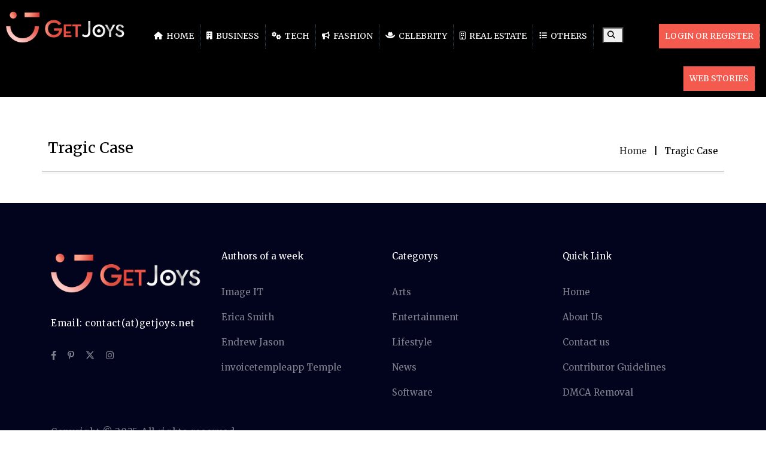

--- FILE ---
content_type: text/html; charset=UTF-8
request_url: https://getjoys.net/tag/tragic-case/
body_size: 10487
content:
<!DOCTYPE html>
<html lang="en-US" class="no-js">
<head>
<!---script data-ad-client="ca-pub-3327817058243146" async src="https://pagead2.googlesyndication.com/pagead/js/adsbygoogle.js"></script--->
	<!-- b14ef11a8c216004780d18cbe6a3714b0c30ae8d -->
	<!--script async src="https://pagead2.googlesyndication.com/pagead/js/adsbygoogle.js"></script>
<script>
     (adsbygoogle = window.adsbygoogle || []).push({
          google_ad_client: "ca-pub-3327817058243146",
          enable_page_level_ads: true
     });
</script-->
<meta name="p:domain_verify" content="f945f0505bb9fd5c2f00958d994decb4"/>
<meta name="google-site-verification" content="18SOkW2mAvYdazpvrZlrZSTs7q1VxB_Zqjz8el3FdGo" />
<meta charset="UTF-8" />
<meta name="viewport" content="width=device-width, initial-scale=1, maximum-scale=1"/>
 <meta http-equiv="X-UA-Compatible" content="IE=Edge">
 <meta name="msvalidate.01" content="DDE87F2C559E3FA9AF10FFDF4933D73A" />

<!-- Google tag (gtag.js) -->
<script async src="https://www.googletagmanager.com/gtag/js?id=G-XK5RXVX8JY"></script>
<script>
  window.dataLayer = window.dataLayer || [];
  function gtag(){dataLayer.push(arguments);}
  gtag('js', new Date());

  gtag('config', 'G-XK5RXVX8JY');
</script>
<!-- Latest compiled and minified CSS -->

<!-- jQuery library -->
<script src="https://getjoys.net/wp-content/themes/devdmbootstrap4-child/js/jquery.min.js"></script>
<!-- Latest compiled JavaScript -->

<style>
@import url('https://fonts.googleapis.com/css?family=Merriweather&display=swap');
</style>
<script src="https://kit.fontawesome.com/96fddc0158.js" crossorigin="anonymous"></script>
	
<link rel='stylesheet'  href='https://cdnjs.cloudflare.com/ajax/libs/font-awesome/6.4.2/css/all.min.css' type='text/css' media='all' />



	
	<script type="application/ld+json">
{
  "@context": "https://schema.org/",
  "@type": "WebSite",
  "name": "GetJoys",
  "url": "https://getjoys.net/",
  "potentialAction": {
    "@type": "SearchAction",
    "target": "https://getjoys.net/?s={search_term_string}",
    "query-input": "required name=search_term_string"
  }
}
</script>
<link rel="stylesheet" href="https://getjoys.net/wp-content/themes/devdmbootstrap4-child/css/creator_dashboard_style.css">
<meta name='robots' content='index, follow, max-image-preview:large, max-snippet:-1, max-video-preview:-1' />
	<style>img:is([sizes="auto" i], [sizes^="auto," i]) { contain-intrinsic-size: 3000px 1500px }</style>
	
	<!-- This site is optimized with the Yoast SEO plugin v26.5 - https://yoast.com/wordpress/plugins/seo/ -->
	<title>The most Insightful Stories about Tragic Case Tag - Get Joys</title>
	<meta name="description" content="Read stories about Tragic Case Tag on Get Joys and also find amazing and unique ideas on Tragic Case Tag." />
	<link rel="canonical" href="https://getjoys.net/tag/tragic-case/" />
	<meta property="og:locale" content="en_US" />
	<meta property="og:type" content="article" />
	<meta property="og:title" content="The most Insightful Stories about Tragic Case Tag - Get Joys" />
	<meta property="og:description" content="Read stories about Tragic Case Tag on Get Joys and also find amazing and unique ideas on Tragic Case Tag." />
	<meta property="og:url" content="https://getjoys.net/tag/tragic-case/" />
	<meta property="og:site_name" content="Get Joys" />
	<meta property="og:image" content="https://getjoys.net/wp-content/uploads/2021/11/get-joys-logo.png" />
	<meta property="og:image:width" content="300" />
	<meta property="og:image:height" content="300" />
	<meta property="og:image:type" content="image/png" />
	<meta name="twitter:card" content="summary_large_image" />
	<meta name="twitter:site" content="@GetJoys" />
	<script type="application/ld+json" class="yoast-schema-graph">{"@context":"https://schema.org","@graph":[{"@type":"CollectionPage","@id":"https://getjoys.net/tag/tragic-case/","url":"https://getjoys.net/tag/tragic-case/","name":"The most Insightful Stories about Tragic Case Tag - Get Joys","isPartOf":{"@id":"https://getjoys.net/#website"},"description":"Read stories about Tragic Case Tag on Get Joys and also find amazing and unique ideas on Tragic Case Tag.","breadcrumb":{"@id":"https://getjoys.net/tag/tragic-case/#breadcrumb"},"inLanguage":"en-US"},{"@type":"BreadcrumbList","@id":"https://getjoys.net/tag/tragic-case/#breadcrumb","itemListElement":[{"@type":"ListItem","position":1,"name":"Home","item":"https://getjoys.net/"},{"@type":"ListItem","position":2,"name":"Tragic Case"}]},{"@type":"WebSite","@id":"https://getjoys.net/#website","url":"https://getjoys.net/","name":"Get Joys","description":"Get the Joys of Reading &amp; Writing - Get Joys","publisher":{"@id":"https://getjoys.net/#organization"},"potentialAction":[{"@type":"SearchAction","target":{"@type":"EntryPoint","urlTemplate":"https://getjoys.net/?s={search_term_string}"},"query-input":{"@type":"PropertyValueSpecification","valueRequired":true,"valueName":"search_term_string"}}],"inLanguage":"en-US"},{"@type":"Organization","@id":"https://getjoys.net/#organization","name":"Get Joys","url":"https://getjoys.net/","logo":{"@type":"ImageObject","inLanguage":"en-US","@id":"https://getjoys.net/#/schema/logo/image/","url":"https://getjoys.net/wp-content/uploads/2021/11/get-joys-logo.png","contentUrl":"https://getjoys.net/wp-content/uploads/2021/11/get-joys-logo.png","width":300,"height":300,"caption":"Get Joys"},"image":{"@id":"https://getjoys.net/#/schema/logo/image/"},"sameAs":["https://www.facebook.com/getsjoys.official","https://x.com/GetJoys","https://www.instagram.com/getjoys/","https://www.pinterest.com/getjoys_/","https://www.youtube.com/"]}]}</script>
	<!-- / Yoast SEO plugin. -->


<link rel="alternate" type="application/rss+xml" title="Get Joys &raquo; Feed" href="https://getjoys.net/feed/" />
<link rel="alternate" type="application/rss+xml" title="Get Joys &raquo; Comments Feed" href="https://getjoys.net/comments/feed/" />
<link rel="alternate" type="application/rss+xml" title="Get Joys &raquo; Tragic Case Tag Feed" href="https://getjoys.net/tag/tragic-case/feed/" />
<link rel="alternate" type="application/rss+xml" title="Get Joys &raquo; Stories Feed" href="https://getjoys.net/web-stories/feed/">		<style>
			.lazyload,
			.lazyloading {
				max-width: 100%;
			}
		</style>
		<script type="text/javascript">
/* <![CDATA[ */
window._wpemojiSettings = {"baseUrl":"https:\/\/s.w.org\/images\/core\/emoji\/16.0.1\/72x72\/","ext":".png","svgUrl":"https:\/\/s.w.org\/images\/core\/emoji\/16.0.1\/svg\/","svgExt":".svg","source":{"concatemoji":"https:\/\/getjoys.net\/wp-includes\/js\/wp-emoji-release.min.js"}};
/*! This file is auto-generated */
!function(s,n){var o,i,e;function c(e){try{var t={supportTests:e,timestamp:(new Date).valueOf()};sessionStorage.setItem(o,JSON.stringify(t))}catch(e){}}function p(e,t,n){e.clearRect(0,0,e.canvas.width,e.canvas.height),e.fillText(t,0,0);var t=new Uint32Array(e.getImageData(0,0,e.canvas.width,e.canvas.height).data),a=(e.clearRect(0,0,e.canvas.width,e.canvas.height),e.fillText(n,0,0),new Uint32Array(e.getImageData(0,0,e.canvas.width,e.canvas.height).data));return t.every(function(e,t){return e===a[t]})}function u(e,t){e.clearRect(0,0,e.canvas.width,e.canvas.height),e.fillText(t,0,0);for(var n=e.getImageData(16,16,1,1),a=0;a<n.data.length;a++)if(0!==n.data[a])return!1;return!0}function f(e,t,n,a){switch(t){case"flag":return n(e,"\ud83c\udff3\ufe0f\u200d\u26a7\ufe0f","\ud83c\udff3\ufe0f\u200b\u26a7\ufe0f")?!1:!n(e,"\ud83c\udde8\ud83c\uddf6","\ud83c\udde8\u200b\ud83c\uddf6")&&!n(e,"\ud83c\udff4\udb40\udc67\udb40\udc62\udb40\udc65\udb40\udc6e\udb40\udc67\udb40\udc7f","\ud83c\udff4\u200b\udb40\udc67\u200b\udb40\udc62\u200b\udb40\udc65\u200b\udb40\udc6e\u200b\udb40\udc67\u200b\udb40\udc7f");case"emoji":return!a(e,"\ud83e\udedf")}return!1}function g(e,t,n,a){var r="undefined"!=typeof WorkerGlobalScope&&self instanceof WorkerGlobalScope?new OffscreenCanvas(300,150):s.createElement("canvas"),o=r.getContext("2d",{willReadFrequently:!0}),i=(o.textBaseline="top",o.font="600 32px Arial",{});return e.forEach(function(e){i[e]=t(o,e,n,a)}),i}function t(e){var t=s.createElement("script");t.src=e,t.defer=!0,s.head.appendChild(t)}"undefined"!=typeof Promise&&(o="wpEmojiSettingsSupports",i=["flag","emoji"],n.supports={everything:!0,everythingExceptFlag:!0},e=new Promise(function(e){s.addEventListener("DOMContentLoaded",e,{once:!0})}),new Promise(function(t){var n=function(){try{var e=JSON.parse(sessionStorage.getItem(o));if("object"==typeof e&&"number"==typeof e.timestamp&&(new Date).valueOf()<e.timestamp+604800&&"object"==typeof e.supportTests)return e.supportTests}catch(e){}return null}();if(!n){if("undefined"!=typeof Worker&&"undefined"!=typeof OffscreenCanvas&&"undefined"!=typeof URL&&URL.createObjectURL&&"undefined"!=typeof Blob)try{var e="postMessage("+g.toString()+"("+[JSON.stringify(i),f.toString(),p.toString(),u.toString()].join(",")+"));",a=new Blob([e],{type:"text/javascript"}),r=new Worker(URL.createObjectURL(a),{name:"wpTestEmojiSupports"});return void(r.onmessage=function(e){c(n=e.data),r.terminate(),t(n)})}catch(e){}c(n=g(i,f,p,u))}t(n)}).then(function(e){for(var t in e)n.supports[t]=e[t],n.supports.everything=n.supports.everything&&n.supports[t],"flag"!==t&&(n.supports.everythingExceptFlag=n.supports.everythingExceptFlag&&n.supports[t]);n.supports.everythingExceptFlag=n.supports.everythingExceptFlag&&!n.supports.flag,n.DOMReady=!1,n.readyCallback=function(){n.DOMReady=!0}}).then(function(){return e}).then(function(){var e;n.supports.everything||(n.readyCallback(),(e=n.source||{}).concatemoji?t(e.concatemoji):e.wpemoji&&e.twemoji&&(t(e.twemoji),t(e.wpemoji)))}))}((window,document),window._wpemojiSettings);
/* ]]> */
</script>
<style id='wp-emoji-styles-inline-css' type='text/css'>

	img.wp-smiley, img.emoji {
		display: inline !important;
		border: none !important;
		box-shadow: none !important;
		height: 1em !important;
		width: 1em !important;
		margin: 0 0.07em !important;
		vertical-align: -0.1em !important;
		background: none !important;
		padding: 0 !important;
	}
</style>
<link rel='stylesheet' id='wp-block-library-css' href='https://getjoys.net/wp-includes/css/dist/block-library/style.min.css' type='text/css' media='all' />
<style id='classic-theme-styles-inline-css' type='text/css'>
/*! This file is auto-generated */
.wp-block-button__link{color:#fff;background-color:#32373c;border-radius:9999px;box-shadow:none;text-decoration:none;padding:calc(.667em + 2px) calc(1.333em + 2px);font-size:1.125em}.wp-block-file__button{background:#32373c;color:#fff;text-decoration:none}
</style>
<style id='global-styles-inline-css' type='text/css'>
:root{--wp--preset--aspect-ratio--square: 1;--wp--preset--aspect-ratio--4-3: 4/3;--wp--preset--aspect-ratio--3-4: 3/4;--wp--preset--aspect-ratio--3-2: 3/2;--wp--preset--aspect-ratio--2-3: 2/3;--wp--preset--aspect-ratio--16-9: 16/9;--wp--preset--aspect-ratio--9-16: 9/16;--wp--preset--color--black: #000000;--wp--preset--color--cyan-bluish-gray: #abb8c3;--wp--preset--color--white: #ffffff;--wp--preset--color--pale-pink: #f78da7;--wp--preset--color--vivid-red: #cf2e2e;--wp--preset--color--luminous-vivid-orange: #ff6900;--wp--preset--color--luminous-vivid-amber: #fcb900;--wp--preset--color--light-green-cyan: #7bdcb5;--wp--preset--color--vivid-green-cyan: #00d084;--wp--preset--color--pale-cyan-blue: #8ed1fc;--wp--preset--color--vivid-cyan-blue: #0693e3;--wp--preset--color--vivid-purple: #9b51e0;--wp--preset--gradient--vivid-cyan-blue-to-vivid-purple: linear-gradient(135deg,rgba(6,147,227,1) 0%,rgb(155,81,224) 100%);--wp--preset--gradient--light-green-cyan-to-vivid-green-cyan: linear-gradient(135deg,rgb(122,220,180) 0%,rgb(0,208,130) 100%);--wp--preset--gradient--luminous-vivid-amber-to-luminous-vivid-orange: linear-gradient(135deg,rgba(252,185,0,1) 0%,rgba(255,105,0,1) 100%);--wp--preset--gradient--luminous-vivid-orange-to-vivid-red: linear-gradient(135deg,rgba(255,105,0,1) 0%,rgb(207,46,46) 100%);--wp--preset--gradient--very-light-gray-to-cyan-bluish-gray: linear-gradient(135deg,rgb(238,238,238) 0%,rgb(169,184,195) 100%);--wp--preset--gradient--cool-to-warm-spectrum: linear-gradient(135deg,rgb(74,234,220) 0%,rgb(151,120,209) 20%,rgb(207,42,186) 40%,rgb(238,44,130) 60%,rgb(251,105,98) 80%,rgb(254,248,76) 100%);--wp--preset--gradient--blush-light-purple: linear-gradient(135deg,rgb(255,206,236) 0%,rgb(152,150,240) 100%);--wp--preset--gradient--blush-bordeaux: linear-gradient(135deg,rgb(254,205,165) 0%,rgb(254,45,45) 50%,rgb(107,0,62) 100%);--wp--preset--gradient--luminous-dusk: linear-gradient(135deg,rgb(255,203,112) 0%,rgb(199,81,192) 50%,rgb(65,88,208) 100%);--wp--preset--gradient--pale-ocean: linear-gradient(135deg,rgb(255,245,203) 0%,rgb(182,227,212) 50%,rgb(51,167,181) 100%);--wp--preset--gradient--electric-grass: linear-gradient(135deg,rgb(202,248,128) 0%,rgb(113,206,126) 100%);--wp--preset--gradient--midnight: linear-gradient(135deg,rgb(2,3,129) 0%,rgb(40,116,252) 100%);--wp--preset--font-size--small: 13px;--wp--preset--font-size--medium: 20px;--wp--preset--font-size--large: 36px;--wp--preset--font-size--x-large: 42px;--wp--preset--spacing--20: 0.44rem;--wp--preset--spacing--30: 0.67rem;--wp--preset--spacing--40: 1rem;--wp--preset--spacing--50: 1.5rem;--wp--preset--spacing--60: 2.25rem;--wp--preset--spacing--70: 3.38rem;--wp--preset--spacing--80: 5.06rem;--wp--preset--shadow--natural: 6px 6px 9px rgba(0, 0, 0, 0.2);--wp--preset--shadow--deep: 12px 12px 50px rgba(0, 0, 0, 0.4);--wp--preset--shadow--sharp: 6px 6px 0px rgba(0, 0, 0, 0.2);--wp--preset--shadow--outlined: 6px 6px 0px -3px rgba(255, 255, 255, 1), 6px 6px rgba(0, 0, 0, 1);--wp--preset--shadow--crisp: 6px 6px 0px rgba(0, 0, 0, 1);}:where(.is-layout-flex){gap: 0.5em;}:where(.is-layout-grid){gap: 0.5em;}body .is-layout-flex{display: flex;}.is-layout-flex{flex-wrap: wrap;align-items: center;}.is-layout-flex > :is(*, div){margin: 0;}body .is-layout-grid{display: grid;}.is-layout-grid > :is(*, div){margin: 0;}:where(.wp-block-columns.is-layout-flex){gap: 2em;}:where(.wp-block-columns.is-layout-grid){gap: 2em;}:where(.wp-block-post-template.is-layout-flex){gap: 1.25em;}:where(.wp-block-post-template.is-layout-grid){gap: 1.25em;}.has-black-color{color: var(--wp--preset--color--black) !important;}.has-cyan-bluish-gray-color{color: var(--wp--preset--color--cyan-bluish-gray) !important;}.has-white-color{color: var(--wp--preset--color--white) !important;}.has-pale-pink-color{color: var(--wp--preset--color--pale-pink) !important;}.has-vivid-red-color{color: var(--wp--preset--color--vivid-red) !important;}.has-luminous-vivid-orange-color{color: var(--wp--preset--color--luminous-vivid-orange) !important;}.has-luminous-vivid-amber-color{color: var(--wp--preset--color--luminous-vivid-amber) !important;}.has-light-green-cyan-color{color: var(--wp--preset--color--light-green-cyan) !important;}.has-vivid-green-cyan-color{color: var(--wp--preset--color--vivid-green-cyan) !important;}.has-pale-cyan-blue-color{color: var(--wp--preset--color--pale-cyan-blue) !important;}.has-vivid-cyan-blue-color{color: var(--wp--preset--color--vivid-cyan-blue) !important;}.has-vivid-purple-color{color: var(--wp--preset--color--vivid-purple) !important;}.has-black-background-color{background-color: var(--wp--preset--color--black) !important;}.has-cyan-bluish-gray-background-color{background-color: var(--wp--preset--color--cyan-bluish-gray) !important;}.has-white-background-color{background-color: var(--wp--preset--color--white) !important;}.has-pale-pink-background-color{background-color: var(--wp--preset--color--pale-pink) !important;}.has-vivid-red-background-color{background-color: var(--wp--preset--color--vivid-red) !important;}.has-luminous-vivid-orange-background-color{background-color: var(--wp--preset--color--luminous-vivid-orange) !important;}.has-luminous-vivid-amber-background-color{background-color: var(--wp--preset--color--luminous-vivid-amber) !important;}.has-light-green-cyan-background-color{background-color: var(--wp--preset--color--light-green-cyan) !important;}.has-vivid-green-cyan-background-color{background-color: var(--wp--preset--color--vivid-green-cyan) !important;}.has-pale-cyan-blue-background-color{background-color: var(--wp--preset--color--pale-cyan-blue) !important;}.has-vivid-cyan-blue-background-color{background-color: var(--wp--preset--color--vivid-cyan-blue) !important;}.has-vivid-purple-background-color{background-color: var(--wp--preset--color--vivid-purple) !important;}.has-black-border-color{border-color: var(--wp--preset--color--black) !important;}.has-cyan-bluish-gray-border-color{border-color: var(--wp--preset--color--cyan-bluish-gray) !important;}.has-white-border-color{border-color: var(--wp--preset--color--white) !important;}.has-pale-pink-border-color{border-color: var(--wp--preset--color--pale-pink) !important;}.has-vivid-red-border-color{border-color: var(--wp--preset--color--vivid-red) !important;}.has-luminous-vivid-orange-border-color{border-color: var(--wp--preset--color--luminous-vivid-orange) !important;}.has-luminous-vivid-amber-border-color{border-color: var(--wp--preset--color--luminous-vivid-amber) !important;}.has-light-green-cyan-border-color{border-color: var(--wp--preset--color--light-green-cyan) !important;}.has-vivid-green-cyan-border-color{border-color: var(--wp--preset--color--vivid-green-cyan) !important;}.has-pale-cyan-blue-border-color{border-color: var(--wp--preset--color--pale-cyan-blue) !important;}.has-vivid-cyan-blue-border-color{border-color: var(--wp--preset--color--vivid-cyan-blue) !important;}.has-vivid-purple-border-color{border-color: var(--wp--preset--color--vivid-purple) !important;}.has-vivid-cyan-blue-to-vivid-purple-gradient-background{background: var(--wp--preset--gradient--vivid-cyan-blue-to-vivid-purple) !important;}.has-light-green-cyan-to-vivid-green-cyan-gradient-background{background: var(--wp--preset--gradient--light-green-cyan-to-vivid-green-cyan) !important;}.has-luminous-vivid-amber-to-luminous-vivid-orange-gradient-background{background: var(--wp--preset--gradient--luminous-vivid-amber-to-luminous-vivid-orange) !important;}.has-luminous-vivid-orange-to-vivid-red-gradient-background{background: var(--wp--preset--gradient--luminous-vivid-orange-to-vivid-red) !important;}.has-very-light-gray-to-cyan-bluish-gray-gradient-background{background: var(--wp--preset--gradient--very-light-gray-to-cyan-bluish-gray) !important;}.has-cool-to-warm-spectrum-gradient-background{background: var(--wp--preset--gradient--cool-to-warm-spectrum) !important;}.has-blush-light-purple-gradient-background{background: var(--wp--preset--gradient--blush-light-purple) !important;}.has-blush-bordeaux-gradient-background{background: var(--wp--preset--gradient--blush-bordeaux) !important;}.has-luminous-dusk-gradient-background{background: var(--wp--preset--gradient--luminous-dusk) !important;}.has-pale-ocean-gradient-background{background: var(--wp--preset--gradient--pale-ocean) !important;}.has-electric-grass-gradient-background{background: var(--wp--preset--gradient--electric-grass) !important;}.has-midnight-gradient-background{background: var(--wp--preset--gradient--midnight) !important;}.has-small-font-size{font-size: var(--wp--preset--font-size--small) !important;}.has-medium-font-size{font-size: var(--wp--preset--font-size--medium) !important;}.has-large-font-size{font-size: var(--wp--preset--font-size--large) !important;}.has-x-large-font-size{font-size: var(--wp--preset--font-size--x-large) !important;}
:where(.wp-block-post-template.is-layout-flex){gap: 1.25em;}:where(.wp-block-post-template.is-layout-grid){gap: 1.25em;}
:where(.wp-block-columns.is-layout-flex){gap: 2em;}:where(.wp-block-columns.is-layout-grid){gap: 2em;}
:root :where(.wp-block-pullquote){font-size: 1.5em;line-height: 1.6;}
</style>
<link rel='stylesheet' id='ppress-frontend-css' href='https://getjoys.net/wp-content/plugins/wp-user-avatar/assets/css/frontend.min.css' type='text/css' media='all' />
<link rel='stylesheet' id='ppress-flatpickr-css' href='https://getjoys.net/wp-content/plugins/wp-user-avatar/assets/flatpickr/flatpickr.min.css' type='text/css' media='all' />
<link rel='stylesheet' id='ppress-select2-css' href='https://getjoys.net/wp-content/plugins/wp-user-avatar/assets/select2/select2.min.css' type='text/css' media='all' />
<link rel='stylesheet' id='orbisius_ct_devdmbootstrap4_child_theme_parent_style-css' href='https://getjoys.net/wp-content/themes/devdmbootstrap4/style.css' type='text/css' media='all' />
<link rel='stylesheet' id='new-style-css' href='https://getjoys.net/wp-content/themes/devdmbootstrap4-child/css/new-style.css?4415&#038;ver=6.8.3' type='text/css' media='all' />
<link rel='stylesheet' id='bootstrap-min-css' href='https://getjoys.net/wp-content/themes/devdmbootstrap4-child/css/bootstrap.min.css' type='text/css' media='all' />
<link rel='stylesheet' id='devdmbootstrap4-css-css' href='https://getjoys.net/wp-content/themes/devdmbootstrap4/assets/css/devdmbootstrap/devdmbootstrap4.min.css' type='text/css' media='all' />
<link rel='stylesheet' id='devdmbootstrap4-stylesheet-css' href='https://getjoys.net/wp-content/themes/devdmbootstrap4-child/style.css' type='text/css' media='all' />
<script type="text/javascript" src="https://getjoys.net/wp-includes/js/jquery/jquery.min.js" id="jquery-core-js"></script>
<script type="text/javascript" async='async' src="https://getjoys.net/wp-includes/js/jquery/jquery-migrate.min.js" id="jquery-migrate-js"></script>
<script type="text/javascript" async='async' src="https://getjoys.net/wp-content/plugins/wp-user-avatar/assets/flatpickr/flatpickr.min.js" id="ppress-flatpickr-js"></script>
<script type="text/javascript" async='async' src="https://getjoys.net/wp-content/plugins/wp-user-avatar/assets/select2/select2.min.js" id="ppress-select2-js"></script>
<link rel="https://api.w.org/" href="https://getjoys.net/wp-json/" /><link rel="alternate" title="JSON" type="application/json" href="https://getjoys.net/wp-json/wp/v2/tags/11184" /><link rel="EditURI" type="application/rsd+xml" title="RSD" href="https://getjoys.net/xmlrpc.php?rsd" />
<meta name="generator" content="WordPress 6.8.3" />
		<script>
			document.documentElement.className = document.documentElement.className.replace('no-js', 'js');
		</script>
				<style>
			.no-js img.lazyload {
				display: none;
			}

			figure.wp-block-image img.lazyloading {
				min-width: 150px;
			}

			.lazyload,
			.lazyloading {
				--smush-placeholder-width: 100px;
				--smush-placeholder-aspect-ratio: 1/1;
				width: var(--smush-image-width, var(--smush-placeholder-width)) !important;
				aspect-ratio: var(--smush-image-aspect-ratio, var(--smush-placeholder-aspect-ratio)) !important;
			}

						.lazyload, .lazyloading {
				opacity: 0;
			}

			.lazyloaded {
				opacity: 1;
				transition: opacity 400ms;
				transition-delay: 0ms;
			}

					</style>
		<script type="text/javascript">
           var ajaxurl = "https://getjoys.net/wp-admin/admin-ajax.php";
         </script><script type="text/javascript">
           var ajax_url = "https://getjoys.net/wp-admin/admin-ajax.php";
         </script>        <style type="text/css">
            .dmbs-header {background-image: url(https://getjoys.net/wp-content/uploads/2019/10/final-logo-get.png);}        </style>
        <style type="text/css">.recentcomments a{display:inline !important;padding:0 !important;margin:0 !important;}</style><link rel="icon" href="https://getjoys.net/wp-content/uploads/2019/10/faviocn-1.png" sizes="32x32" />
<link rel="icon" href="https://getjoys.net/wp-content/uploads/2019/10/faviocn-1.png" sizes="192x192" />
<link rel="apple-touch-icon" href="https://getjoys.net/wp-content/uploads/2019/10/faviocn-1.png" />
<meta name="msapplication-TileImage" content="https://getjoys.net/wp-content/uploads/2019/10/faviocn-1.png" />
		<style type="text/css" id="wp-custom-css">
			.contact-email {
	color: rgba(255, 255, 255, 0.5) !important;
}
}		</style>
		</head>
<body class="archive tag tag-tragic-case tag-11184 wp-custom-logo wp-theme-devdmbootstrap4 wp-child-theme-devdmbootstrap4-child" >

<div class="content">
	
	<ul class="exo-menu">
		<li class="logo_li">
		<div class="logo"> 
								<a  href="https://getjoys.net/"><img data-src="https://getjoys.net/wp-content/uploads/2022/08/home-logo.png" alt="Get Joys" src="[data-uri]" class="lazyload" style="--smush-placeholder-width: 323px; --smush-placeholder-aspect-ratio: 323/99;"></a>
				</div>
		</li>
		<li><a class="" href="https://getjoys.net/"><i class="fa fa-home"></i> Home</a></li>
		<li class="blog-drop-down"><a class="" href="https://getjoys.net/category/business/"><i class="fa fa-building" aria-hidden="true"></i> Business</a>
		<div class="Blog animated fadeIn">
							<div class="col-md-4"> 
			<a href="https://getjoys.net/business/warehouse-construction-contractors/">
				<img class="img-responsive lazyload" data-src="https://getjoys.net/wp-content/uploads/2025/12/Warehouse-Construction-Contractors.jpg" alt="Warehouse Construction Contractors"  src="[data-uri]" style="--smush-placeholder-width: 1200px; --smush-placeholder-aspect-ratio: 1200/800;">
				</a>
				<div class="blog-des">
					<a href="https://getjoys.net/business/warehouse-construction-contractors/"><h4 class="blog-title">Warehouse Construction Contractors</h4></a>
				</div>
				
			</div>
						<div class="col-md-4"> 
			<a href="https://getjoys.net/business/vastu-consultant-in-ahmedabad/">
				<img class="img-responsive lazyload" data-src="https://getjoys.net/wp-content/uploads/2025/11/Vastu-Consultant.jpg" alt="Vastu Consultant"  src="[data-uri]" style="--smush-placeholder-width: 1200px; --smush-placeholder-aspect-ratio: 1200/800;">
				</a>
				<div class="blog-des">
					<a href="https://getjoys.net/business/vastu-consultant-in-ahmedabad/"><h4 class="blog-title">Vastu Consultant in Ahmedabad &#8211; A Simple Guide for Your Home</h4></a>
				</div>
				
			</div>
						<div class="col-md-4"> 
			<a href="https://getjoys.net/business/simplify-gst-with-virtual-office/">
				<img class="img-responsive lazyload" data-src="https://getjoys.net/wp-content/uploads/2025/10/GST.jpg" alt="GST"  src="[data-uri]" style="--smush-placeholder-width: 1200px; --smush-placeholder-aspect-ratio: 1200/800;">
				</a>
				<div class="blog-des">
					<a href="https://getjoys.net/business/simplify-gst-with-virtual-office/"><h4 class="blog-title">Simplify GST with a Verified Virtual Office</h4></a>
				</div>
				
			</div>
					</div>
		</li>
		<li class="blog-drop-down"><a class="" href="https://getjoys.net/category/technology/"><i class="fa fa-cogs" aria-hidden="true"></i> Tech</a>
		<div class="Blog animated fadeIn">
						<div class="col-md-4">
				<a href="https://getjoys.net/technology/cloud-backup-vs-local-backup/"><img class="img-responsive lazyload" data-src="https://getjoys.net/wp-content/uploads/2025/12/351536.jpg" alt="Cloud Backup" src="[data-uri]" style="--smush-placeholder-width: 1200px; --smush-placeholder-aspect-ratio: 1200/800;"></a>
				<div class="blog-des">
					<a href="https://getjoys.net/technology/cloud-backup-vs-local-backup/"><h4 class="blog-title">Cloud Backup vs Local Backup &#8211; Which Is Better for Irish SMEs</h4></a>
				</div>
			</div>
						<div class="col-md-4">
				<a href="https://getjoys.net/technology/do-invoice-need-signature/"><img class="img-responsive lazyload" data-src="https://getjoys.net/wp-content/uploads/2025/12/Invoice.jpg" alt="Invoice" src="[data-uri]" style="--smush-placeholder-width: 1200px; --smush-placeholder-aspect-ratio: 1200/800;"></a>
				<div class="blog-des">
					<a href="https://getjoys.net/technology/do-invoice-need-signature/"><h4 class="blog-title">Can an Invoice be Considered Valid Without a Signature?</h4></a>
				</div>
			</div>
						<div class="col-md-4">
				<a href="https://getjoys.net/technology/boost-rankings-with-javascript-seo/"><img class="img-responsive lazyload" data-src="https://getjoys.net/wp-content/uploads/2025/11/JavaScript.jpg" alt="JavaScript" src="[data-uri]" style="--smush-placeholder-width: 1200px; --smush-placeholder-aspect-ratio: 1200/800;"></a>
				<div class="blog-des">
					<a href="https://getjoys.net/technology/boost-rankings-with-javascript-seo/"><h4 class="blog-title">JavaScript SEO &#8211; 6 Best Practices to Boost Rankings</h4></a>
				</div>
			</div>
					</div>
		</li>
		<li class="blog-drop-down"><a class="" href="https://getjoys.net/category/fashion/"><i class="fa fa-bullhorn"></i> Fashion</a>  
		<div class="Blog animated fadeIn">
						<div class="col-md-4">
				<a href="https://getjoys.net/fashion/beginner-makeup-kit-guide/"><img class="img-responsive lazyload" data-src="https://getjoys.net/wp-content/uploads/2025/09/Makeup-Kit.jpg" alt="Makeup Kit"  src="[data-uri]" style="--smush-placeholder-width: 1200px; --smush-placeholder-aspect-ratio: 1200/800;"></a>
				<div class="blog-des">
					<a href="https://getjoys.net/fashion/beginner-makeup-kit-guide/"><h4 class="blog-title">Beginner Makeup Kit Guide Simple Essentials to Get You Started</h4></a>
				</div>
			</div>
						<div class="col-md-4">
				<a href="https://getjoys.net/fashion/smart-casual-wear-for-men-ideas/"><img class="img-responsive lazyload" data-src="https://getjoys.net/wp-content/uploads/2025/08/Smart-Casual.jpg" alt="Smart Casual"  src="[data-uri]" style="--smush-placeholder-width: 1200px; --smush-placeholder-aspect-ratio: 1200/800;"></a>
				<div class="blog-des">
					<a href="https://getjoys.net/fashion/smart-casual-wear-for-men-ideas/"><h4 class="blog-title">Essential Smart Casual Wardrobe Tips Every Man Should Know</h4></a>
				</div>
			</div>
						<div class="col-md-4">
				<a href="https://getjoys.net/fashion/beauty-hacks-for-hair-skin-and-nails/"><img class="img-responsive lazyload" data-src="https://getjoys.net/wp-content/uploads/2025/08/Beauty-Hacks.jpg" alt="Beauty Hacks"  src="[data-uri]" style="--smush-placeholder-width: 1200px; --smush-placeholder-aspect-ratio: 1200/800;"></a>
				<div class="blog-des">
					<a href="https://getjoys.net/fashion/beauty-hacks-for-hair-skin-and-nails/"><h4 class="blog-title">Simple Beauty Hacks for Makeup, Hair, Skin, and Nails</h4></a>
				</div>
			</div>
					</div>
		</li>
		<li class="blog-drop-down"><a class="" href="https://getjoys.net/category/celebrity/"><i class="fa fa-hat-cowboy" aria-hidden="true"></i> Celebrity</a>
		<div class="Blog animated fadeIn">
						<div class="col-md-4">
				<a href="https://getjoys.net/celebrity/alvin-holsey-inspiring-career/"><img class="img-responsive lazyload" data-src="https://getjoys.net/wp-content/uploads/2025/12/Alvin-Holsey.jpg" alt="Alvin Holsey" src="[data-uri]" style="--smush-placeholder-width: 1200px; --smush-placeholder-aspect-ratio: 1200/800;"></a>
				<div class="blog-des">
					<a href="https://getjoys.net/celebrity/alvin-holsey-inspiring-career/"><h4 class="blog-title">Exploring Alvin Holsey Biography and Path</h4></a>
				</div>
			</div>
						<div class="col-md-4">
				<a href="https://getjoys.net/celebrity/young-thugs-offers-to-help-kevin-mccall/"><img class="img-responsive lazyload" data-src="https://getjoys.net/wp-content/uploads/2025/10/Kevin-McCall.jpg" alt="Kevin McCall" src="[data-uri]" style="--smush-placeholder-width: 1200px; --smush-placeholder-aspect-ratio: 1200/800;"></a>
				<div class="blog-des">
					<a href="https://getjoys.net/celebrity/young-thugs-offers-to-help-kevin-mccall/"><h4 class="blog-title">Kevin McCall’s Podcast Breakdown Gains Young Thug’s Support</h4></a>
				</div>
			</div>
						<div class="col-md-4">
				<a href="https://getjoys.net/celebrity/chris-brown-net-worth-2025/"><img class="img-responsive lazyload" data-src="https://getjoys.net/wp-content/uploads/2025/10/Chris-Brown-Net-Worth.jpg" alt="Chris Brown Net Worth" src="[data-uri]" style="--smush-placeholder-width: 1200px; --smush-placeholder-aspect-ratio: 1200/800;"></a>
				<div class="blog-des">
					<a href="https://getjoys.net/celebrity/chris-brown-net-worth-2025/"><h4 class="blog-title">Chris Brown Net Worth 2025 &#8211; How the R&#038;B Star Built His Wealt</h4></a>
				</div>
			</div>
					</div>
		</li>
		<li class="blog-drop-down"><a class="" href="https://getjoys.net/category/real-estate/"><i class="fa fa-building-o" aria-hidden="true"></i> Real Estate</a>
		<div class="Blog animated fadeIn">
						<div class="col-md-4">
				<a href="https://getjoys.net/real-estate/online-home-appraisal/"><img class="img-responsive lazyload" data-src="https://getjoys.net/wp-content/uploads/2025/10/Online-Home-Appraisal.jpg" alt="Online Home Appraisal" src="[data-uri]" style="--smush-placeholder-width: 1200px; --smush-placeholder-aspect-ratio: 1200/800;"></a>
				<div class="blog-des">
					<a href="https://getjoys.net/real-estate/online-home-appraisal/"><h4 class="blog-title">Online Home Appraisal in Ontario vs. a Real Appraiser</h4></a>
				</div>
			</div>
						<div class="col-md-4">
				<a href="https://getjoys.net/real-estate/construction-project-budgeting/"><img class="img-responsive lazyload" data-src="https://getjoys.net/wp-content/uploads/2024/09/Construction-Project-Budgeting.jpg" alt="Construction Project Budgeting" src="[data-uri]" style="--smush-placeholder-width: 1200px; --smush-placeholder-aspect-ratio: 1200/800;"></a>
				<div class="blog-des">
					<a href="https://getjoys.net/real-estate/construction-project-budgeting/"><h4 class="blog-title">The Ultimate Guide to Construction Project Budgeting</h4></a>
				</div>
			</div>
						<div class="col-md-4">
				<a href="https://getjoys.net/real-estate/foreign-buyers-new-york/"><img class="img-responsive lazyload" data-src="https://getjoys.net/wp-content/uploads/2024/03/Foreign-Buyers.jpg" alt="Foreign Buyers" src="[data-uri]" style="--smush-placeholder-width: 1200px; --smush-placeholder-aspect-ratio: 1200/800;"></a>
				<div class="blog-des">
					<a href="https://getjoys.net/real-estate/foreign-buyers-new-york/"><h4 class="blog-title">Your Home Away from Home: Tips for Foreign Buyers on Settling into New York Life</h4></a>
				</div>
			</div>
					</div>
		</li>
		
		
			<!-- <li><a href="https://getjoys.net/contact-us"><i class="fa fa-envelope"></i> Contact Us</a>
		<div class="contact">
		</div>
		</li> -->
		
		
		<li class=" mega-drop-down"><a href="#"><i class="fa fa-list"></i> Others</a>
				<div class="animated fadeIn mega-menu">
					<div class="mega-menu-wrap">
						<div class="container">
							<div class="row">
						<script>
						$(document).ready(function(){
						$(".cutom-other-menu li").addClass("col-md-4");
						});
						</script>
							
								<ul id="menu-other_menu1" class="stander cutom-other-menu col-md-12"><li id="menu-item-243" class="menu-item menu-item-type-taxonomy menu-item-object-category menu-item-243"><a href="https://getjoys.net/category/arts/">Arts</a></li>
<li id="menu-item-246" class="menu-item menu-item-type-taxonomy menu-item-object-category menu-item-246"><a href="https://getjoys.net/category/lifestyle/">Lifestyle</a></li>
<li id="menu-item-247" class="menu-item menu-item-type-taxonomy menu-item-object-category menu-item-247"><a href="https://getjoys.net/category/news/">News</a></li>
<li id="menu-item-248" class="menu-item menu-item-type-taxonomy menu-item-object-category menu-item-248"><a href="https://getjoys.net/category/entertainment/">Entertainment</a></li>
<li id="menu-item-610" class="menu-item menu-item-type-taxonomy menu-item-object-category menu-item-610"><a href="https://getjoys.net/category/law/">Law</a></li>
<li id="menu-item-613" class="menu-item menu-item-type-taxonomy menu-item-object-category menu-item-613"><a href="https://getjoys.net/category/software/">Software</a></li>
<li id="menu-item-615" class="menu-item menu-item-type-taxonomy menu-item-object-category menu-item-615"><a href="https://getjoys.net/category/education/">Education</a></li>
<li id="menu-item-36170" class="menu-item menu-item-type-taxonomy menu-item-object-category menu-item-36170"><a href="https://getjoys.net/category/finance/">Finance</a></li>
<li id="menu-item-36182" class="menu-item menu-item-type-taxonomy menu-item-object-category menu-item-36182"><a href="https://getjoys.net/category/relationships/">Relationships</a></li>
<li id="menu-item-39190" class="menu-item menu-item-type-taxonomy menu-item-object-category menu-item-39190"><a href="https://getjoys.net/category/health/">Health</a></li>
</ul>	
							
							</div>
						</div>
					</div>	
				</div>
			</li>
		<div class="header_search_box">
		<button class="search_icon"><i class="fa fa-search" aria-hidden="true"></i></button>
		<div class="search_cs">	
		<div id="search-2" class="widget widget_search"><form role="search" method="get" class="search-form form" action="https://getjoys.net">
    <div class="input-group">
        <span class="sr-only">Search for</span>
        <input type="search" class="search-field form-control" placeholder="Search ..." value="" name="s" title="Search for:">
              <span class="input-group-btn">
                <button class="btn btn-primary search-submit" type="submit" value="Search"><span class="fa fa-search"></span></button>
              </span>
    </div>
</form></div>		</div>
		</div>
				<li class="cus_logs"><a href="https://getjoys.net/login-signup/"> Login or Register </a></li>
		 
		<li class="cus_logs web_list"><a href="https://getjoys.net/web-stories/"> Web Stories </a></li>
		<a href="#" class="toggle-menu visible-xs-block">|||</a>
	</ul>
	
</div>
<div class="clearfix"></div>
<script>
$(document).ready(function(){
 $(".search_icon").click(function(){
        $(".search_cs").slideToggle();
		$(".search_cs").toggleClass("active");
if($(".search_cs").hasClass("active")){
$(".search_icon i").removeClass("fa-search");
$(".search_icon i").addClass("fa-times");
}else{
$(".search_icon i").removeClass("fa-times");
$(".search_icon i").addClass("fa-search");
}
        });
		});
</script>

<style>
.active {
    color: red;
}
</style>
<div class="container">
	<div class="row">
		<div class="headline cmsmasters_color_scheme_default">
			<div class="headline_outer">
				<div class="headline_inner align_left">
					<div class="headline_inner_cont">
						
						<div class="headline_text">
														<h1 class="entry-title">Tragic Case</h1>
													</div>
						<div class="breadcrumbs">
							
							<div class="breadcrumbs_inner">
								<a href="https://getjoys.net" class="cms_home">Home</a>
								<span class="breadcrumbs_sep"> | </span>
																<span>Tragic Case</span>
															</div>
						</div>
																	</div>
				</div>
			</div>
		</div>
	</div>
</div>
<section class="mb50">
<div class="container">
	<div class="row">
					 	</div>
</div>
</section>
<footer class="footer-area"> 
<div class="main-footer-area">
	<div class="container">
		<div class="row">
			<div class="col-12 col-sm-6 col-md-3 col-lg-3">
				<div class="footer-widget-area mt80">
					<div class="footer-logo">
											<a href="https://getjoys.net/">
							<img data-src="https://getjoys.net/wp-content/uploads/2022/08/home-logo.png" alt="Get Joys" src="[data-uri]" class="lazyload" style="--smush-placeholder-width: 323px; --smush-placeholder-aspect-ratio: 323/99;"></a>
					</div>
					<ul class="list">
						<div id="custom_html-2" class="widget_text widget widget_custom_html"><div class="textwidget custom-html-widget"><p class="text-white contact-email">
	Email: contact(at)getjoys.net
</p></div></div>					</ul>
					<div class="social-icon-list">
                 	<ul class="list-inline mb-0">
                 		<li class="list-inline-item">
                 			<a href="https://www.facebook.com/getjoys.official" rel="nofollow" target="_blank"><i class="fa fa-facebook" aria-hidden="true"></i></a>
                 		</li>
                 		<li class="list-inline-item">
                 			<a href="https://in.pinterest.com/get_joys/" rel="nofollow" target="_blank"><i class="fa fa-pinterest-p" aria-hidden="true"></i></a>
                 		</li>
                 		<li class="list-inline-item">
                 			<a href="https://twitter.com/joys_get" rel="nofollow" target="_blank"><i class="fa-brands fa-x-twitter"></i></a>
                 		</li>
						<li class="list-inline-item">
                 			<a href="https://www.instagram.com/get_joys/" rel="nofollow" target="_blank"><i class="fa fa-instagram" aria-hidden="true"></i></a>
                 		</li>
                 	</ul>
                 </div>
				</div>
			</div>
			<div class="col-12 col-sm-4 col-md-3 col-lg-3">
				<div class="footer-widget-area mt80">
					<h4 class="widget-title">Authors of a week</h4>
				
					<ul class="list">
																																										<li><a href="https://getjoys.net/author/imageit/">Image IT</a></li>
												<li><a href="https://getjoys.net/author/erica/">Erica Smith</a></li>
												<li><a href="https://getjoys.net/author/endrewjason/">Endrew Jason</a></li>
												<li><a href="https://getjoys.net/author/invoicetempleapp/">invoicetempleapp Temple</a></li>
											</ul>

				</div>
			</div>
			<div class="col-12 col-sm-4 col-md-3 col-lg-3">
				<div class="footer-widget-area mt80">
					<h4 class="widget-title">Categorys</h4>
					<ul id="menu-footer_menu" class="list"><li id="menu-item-209" class="menu-item menu-item-type-taxonomy menu-item-object-category menu-item-209"><a href="https://getjoys.net/category/arts/">Arts</a></li>
<li id="menu-item-211" class="menu-item menu-item-type-taxonomy menu-item-object-category menu-item-211"><a href="https://getjoys.net/category/entertainment/">Entertainment</a></li>
<li id="menu-item-214" class="menu-item menu-item-type-taxonomy menu-item-object-category menu-item-214"><a href="https://getjoys.net/category/lifestyle/">Lifestyle</a></li>
<li id="menu-item-215" class="menu-item menu-item-type-taxonomy menu-item-object-category menu-item-215"><a href="https://getjoys.net/category/news/">News</a></li>
<li id="menu-item-217" class="menu-item menu-item-type-taxonomy menu-item-object-category menu-item-217"><a href="https://getjoys.net/category/software/">Software</a></li>
</ul>				</div>
			</div>
			
			<div class="col-12 col-sm-4 col-md-3 col-lg-3">
				<div class="footer-widget-area mt80">
					<h4 class="widget-title">Quick Link</h4>
					<ul id="menu-footer_menu_more" class="list"><li id="menu-item-207" class="menu-item menu-item-type-post_type menu-item-object-page menu-item-home menu-item-207"><a href="https://getjoys.net/">Home</a></li>
<li id="menu-item-204" class="menu-item menu-item-type-post_type menu-item-object-page menu-item-204"><a href="https://getjoys.net/about-us/">About Us</a></li>
<li id="menu-item-205" class="menu-item menu-item-type-post_type menu-item-object-page menu-item-205"><a href="https://getjoys.net/contact-us/">Contact us</a></li>
<li id="menu-item-2618" class="menu-item menu-item-type-post_type menu-item-object-page menu-item-2618"><a href="https://getjoys.net/contributor-guidelines/">Contributor Guidelines</a></li>
<li id="menu-item-45788" class="menu-item menu-item-type-post_type menu-item-object-page menu-item-45788"><a href="https://getjoys.net/dmca-removal/">DMCA Removal</a></li>
</ul>				</div>
			</div>
		</div>
	</div>
</div>
<div class="bottom-footer-area">
	<div class="container h-100">
		<div class="row h-100 align-items-center">
			<div class="col-12">
				<p>
					 Copyright © 2025 All rights reserved
				</p>
			</div>
		</div>
	</div>
</div>
</footer>
<script type="speculationrules">
{"prefetch":[{"source":"document","where":{"and":[{"href_matches":"\/*"},{"not":{"href_matches":["\/wp-*.php","\/wp-admin\/*","\/wp-content\/uploads\/*","\/wp-content\/*","\/wp-content\/plugins\/*","\/wp-content\/themes\/devdmbootstrap4-child\/*","\/wp-content\/themes\/devdmbootstrap4\/*","\/*\\?(.+)"]}},{"not":{"selector_matches":"a[rel~=\"nofollow\"]"}},{"not":{"selector_matches":".no-prefetch, .no-prefetch a"}}]},"eagerness":"conservative"}]}
</script>
<script type="text/javascript" id="ppress-frontend-script-js-extra">
/* <![CDATA[ */
var pp_ajax_form = {"ajaxurl":"https:\/\/getjoys.net\/wp-admin\/admin-ajax.php","confirm_delete":"Are you sure?","deleting_text":"Deleting...","deleting_error":"An error occurred. Please try again.","nonce":"44b34cc076","disable_ajax_form":"false","is_checkout":"0","is_checkout_tax_enabled":"0","is_checkout_autoscroll_enabled":"true"};
/* ]]> */
</script>
<script type="text/javascript" async='async' src="https://getjoys.net/wp-content/plugins/wp-user-avatar/assets/js/frontend.min.js" id="ppress-frontend-script-js"></script>
<script type="text/javascript" async='async' src="https://getjoys.net/wp-content/themes/devdmbootstrap4-child/js/bootstrap.min.js" id="bootstrap-js-js"></script>
<script type="text/javascript" async='async' src="https://getjoys.net/wp-content/themes/devdmbootstrap4/assets/js/bootstrap4x/popper.min.js" id="devdmbootstrap4-popper-js-js"></script>
<script type="text/javascript" async='async' src="https://getjoys.net/wp-content/themes/devdmbootstrap4/assets/js/bootstrap4x/bootstrap.js" id="devdmbootstrap4-js-js"></script>
<script type="text/javascript" async='async' src="https://getjoys.net/wp-content/themes/devdmbootstrap4/assets/js/devdmbootstrap4_enhanced_nav.js" id="devdmbootstrap4-enhanced-nav-js-js"></script>
<script type="text/javascript" id="smush-lazy-load-js-before">
/* <![CDATA[ */
var smushLazyLoadOptions = {"autoResizingEnabled":false,"autoResizeOptions":{"precision":5,"skipAutoWidth":true}};
/* ]]> */
</script>
<script type="text/javascript" async='async' src="https://getjoys.net/wp-content/plugins/wp-smushit/app/assets/js/smush-lazy-load.min.js" id="smush-lazy-load-js"></script>
<script>
	 
	
$(function () {
 $('.toggle-menu').click(function(){
	$('.exo-menu').toggleClass('display');
	
 });
 
});

</script>

<script>
/*$(document).ready(function(){
  $(".single_post_content ").find("a").attr("target","_blank");
 });*/ 
</script>
<script>
$= jQuery;
$('a').each(function() {
   var a = new RegExp('/' + window.location.host + '/');
   if(!a.test(this.href)) {
       $(this).click(function(event) {
           event.preventDefault();
           event.stopPropagation();
           window.open(this.href, '_blank');
       });
   }
});
</script> 
</body>
</html>